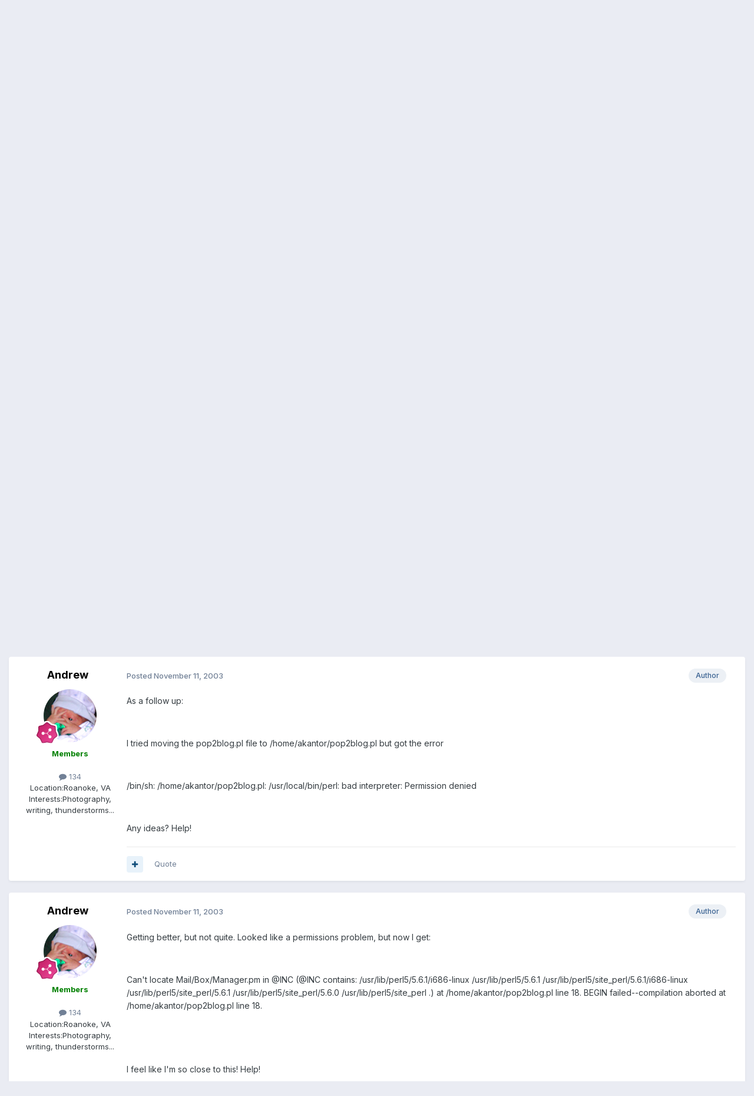

--- FILE ---
content_type: text/html; charset=utf-8
request_url: https://www.google.com/recaptcha/api2/anchor?ar=1&k=6LdUpkspAAAAADsn-14X8RNquYHKMT5kdPFkfte6&co=aHR0cHM6Ly9mb3J1bXMudG90YWxjaG9pY2Vob3N0aW5nLmNvbTo0NDM.&hl=en&v=PoyoqOPhxBO7pBk68S4YbpHZ&size=invisible&anchor-ms=20000&execute-ms=30000&cb=qv3e855l3393
body_size: 49436
content:
<!DOCTYPE HTML><html dir="ltr" lang="en"><head><meta http-equiv="Content-Type" content="text/html; charset=UTF-8">
<meta http-equiv="X-UA-Compatible" content="IE=edge">
<title>reCAPTCHA</title>
<style type="text/css">
/* cyrillic-ext */
@font-face {
  font-family: 'Roboto';
  font-style: normal;
  font-weight: 400;
  font-stretch: 100%;
  src: url(//fonts.gstatic.com/s/roboto/v48/KFO7CnqEu92Fr1ME7kSn66aGLdTylUAMa3GUBHMdazTgWw.woff2) format('woff2');
  unicode-range: U+0460-052F, U+1C80-1C8A, U+20B4, U+2DE0-2DFF, U+A640-A69F, U+FE2E-FE2F;
}
/* cyrillic */
@font-face {
  font-family: 'Roboto';
  font-style: normal;
  font-weight: 400;
  font-stretch: 100%;
  src: url(//fonts.gstatic.com/s/roboto/v48/KFO7CnqEu92Fr1ME7kSn66aGLdTylUAMa3iUBHMdazTgWw.woff2) format('woff2');
  unicode-range: U+0301, U+0400-045F, U+0490-0491, U+04B0-04B1, U+2116;
}
/* greek-ext */
@font-face {
  font-family: 'Roboto';
  font-style: normal;
  font-weight: 400;
  font-stretch: 100%;
  src: url(//fonts.gstatic.com/s/roboto/v48/KFO7CnqEu92Fr1ME7kSn66aGLdTylUAMa3CUBHMdazTgWw.woff2) format('woff2');
  unicode-range: U+1F00-1FFF;
}
/* greek */
@font-face {
  font-family: 'Roboto';
  font-style: normal;
  font-weight: 400;
  font-stretch: 100%;
  src: url(//fonts.gstatic.com/s/roboto/v48/KFO7CnqEu92Fr1ME7kSn66aGLdTylUAMa3-UBHMdazTgWw.woff2) format('woff2');
  unicode-range: U+0370-0377, U+037A-037F, U+0384-038A, U+038C, U+038E-03A1, U+03A3-03FF;
}
/* math */
@font-face {
  font-family: 'Roboto';
  font-style: normal;
  font-weight: 400;
  font-stretch: 100%;
  src: url(//fonts.gstatic.com/s/roboto/v48/KFO7CnqEu92Fr1ME7kSn66aGLdTylUAMawCUBHMdazTgWw.woff2) format('woff2');
  unicode-range: U+0302-0303, U+0305, U+0307-0308, U+0310, U+0312, U+0315, U+031A, U+0326-0327, U+032C, U+032F-0330, U+0332-0333, U+0338, U+033A, U+0346, U+034D, U+0391-03A1, U+03A3-03A9, U+03B1-03C9, U+03D1, U+03D5-03D6, U+03F0-03F1, U+03F4-03F5, U+2016-2017, U+2034-2038, U+203C, U+2040, U+2043, U+2047, U+2050, U+2057, U+205F, U+2070-2071, U+2074-208E, U+2090-209C, U+20D0-20DC, U+20E1, U+20E5-20EF, U+2100-2112, U+2114-2115, U+2117-2121, U+2123-214F, U+2190, U+2192, U+2194-21AE, U+21B0-21E5, U+21F1-21F2, U+21F4-2211, U+2213-2214, U+2216-22FF, U+2308-230B, U+2310, U+2319, U+231C-2321, U+2336-237A, U+237C, U+2395, U+239B-23B7, U+23D0, U+23DC-23E1, U+2474-2475, U+25AF, U+25B3, U+25B7, U+25BD, U+25C1, U+25CA, U+25CC, U+25FB, U+266D-266F, U+27C0-27FF, U+2900-2AFF, U+2B0E-2B11, U+2B30-2B4C, U+2BFE, U+3030, U+FF5B, U+FF5D, U+1D400-1D7FF, U+1EE00-1EEFF;
}
/* symbols */
@font-face {
  font-family: 'Roboto';
  font-style: normal;
  font-weight: 400;
  font-stretch: 100%;
  src: url(//fonts.gstatic.com/s/roboto/v48/KFO7CnqEu92Fr1ME7kSn66aGLdTylUAMaxKUBHMdazTgWw.woff2) format('woff2');
  unicode-range: U+0001-000C, U+000E-001F, U+007F-009F, U+20DD-20E0, U+20E2-20E4, U+2150-218F, U+2190, U+2192, U+2194-2199, U+21AF, U+21E6-21F0, U+21F3, U+2218-2219, U+2299, U+22C4-22C6, U+2300-243F, U+2440-244A, U+2460-24FF, U+25A0-27BF, U+2800-28FF, U+2921-2922, U+2981, U+29BF, U+29EB, U+2B00-2BFF, U+4DC0-4DFF, U+FFF9-FFFB, U+10140-1018E, U+10190-1019C, U+101A0, U+101D0-101FD, U+102E0-102FB, U+10E60-10E7E, U+1D2C0-1D2D3, U+1D2E0-1D37F, U+1F000-1F0FF, U+1F100-1F1AD, U+1F1E6-1F1FF, U+1F30D-1F30F, U+1F315, U+1F31C, U+1F31E, U+1F320-1F32C, U+1F336, U+1F378, U+1F37D, U+1F382, U+1F393-1F39F, U+1F3A7-1F3A8, U+1F3AC-1F3AF, U+1F3C2, U+1F3C4-1F3C6, U+1F3CA-1F3CE, U+1F3D4-1F3E0, U+1F3ED, U+1F3F1-1F3F3, U+1F3F5-1F3F7, U+1F408, U+1F415, U+1F41F, U+1F426, U+1F43F, U+1F441-1F442, U+1F444, U+1F446-1F449, U+1F44C-1F44E, U+1F453, U+1F46A, U+1F47D, U+1F4A3, U+1F4B0, U+1F4B3, U+1F4B9, U+1F4BB, U+1F4BF, U+1F4C8-1F4CB, U+1F4D6, U+1F4DA, U+1F4DF, U+1F4E3-1F4E6, U+1F4EA-1F4ED, U+1F4F7, U+1F4F9-1F4FB, U+1F4FD-1F4FE, U+1F503, U+1F507-1F50B, U+1F50D, U+1F512-1F513, U+1F53E-1F54A, U+1F54F-1F5FA, U+1F610, U+1F650-1F67F, U+1F687, U+1F68D, U+1F691, U+1F694, U+1F698, U+1F6AD, U+1F6B2, U+1F6B9-1F6BA, U+1F6BC, U+1F6C6-1F6CF, U+1F6D3-1F6D7, U+1F6E0-1F6EA, U+1F6F0-1F6F3, U+1F6F7-1F6FC, U+1F700-1F7FF, U+1F800-1F80B, U+1F810-1F847, U+1F850-1F859, U+1F860-1F887, U+1F890-1F8AD, U+1F8B0-1F8BB, U+1F8C0-1F8C1, U+1F900-1F90B, U+1F93B, U+1F946, U+1F984, U+1F996, U+1F9E9, U+1FA00-1FA6F, U+1FA70-1FA7C, U+1FA80-1FA89, U+1FA8F-1FAC6, U+1FACE-1FADC, U+1FADF-1FAE9, U+1FAF0-1FAF8, U+1FB00-1FBFF;
}
/* vietnamese */
@font-face {
  font-family: 'Roboto';
  font-style: normal;
  font-weight: 400;
  font-stretch: 100%;
  src: url(//fonts.gstatic.com/s/roboto/v48/KFO7CnqEu92Fr1ME7kSn66aGLdTylUAMa3OUBHMdazTgWw.woff2) format('woff2');
  unicode-range: U+0102-0103, U+0110-0111, U+0128-0129, U+0168-0169, U+01A0-01A1, U+01AF-01B0, U+0300-0301, U+0303-0304, U+0308-0309, U+0323, U+0329, U+1EA0-1EF9, U+20AB;
}
/* latin-ext */
@font-face {
  font-family: 'Roboto';
  font-style: normal;
  font-weight: 400;
  font-stretch: 100%;
  src: url(//fonts.gstatic.com/s/roboto/v48/KFO7CnqEu92Fr1ME7kSn66aGLdTylUAMa3KUBHMdazTgWw.woff2) format('woff2');
  unicode-range: U+0100-02BA, U+02BD-02C5, U+02C7-02CC, U+02CE-02D7, U+02DD-02FF, U+0304, U+0308, U+0329, U+1D00-1DBF, U+1E00-1E9F, U+1EF2-1EFF, U+2020, U+20A0-20AB, U+20AD-20C0, U+2113, U+2C60-2C7F, U+A720-A7FF;
}
/* latin */
@font-face {
  font-family: 'Roboto';
  font-style: normal;
  font-weight: 400;
  font-stretch: 100%;
  src: url(//fonts.gstatic.com/s/roboto/v48/KFO7CnqEu92Fr1ME7kSn66aGLdTylUAMa3yUBHMdazQ.woff2) format('woff2');
  unicode-range: U+0000-00FF, U+0131, U+0152-0153, U+02BB-02BC, U+02C6, U+02DA, U+02DC, U+0304, U+0308, U+0329, U+2000-206F, U+20AC, U+2122, U+2191, U+2193, U+2212, U+2215, U+FEFF, U+FFFD;
}
/* cyrillic-ext */
@font-face {
  font-family: 'Roboto';
  font-style: normal;
  font-weight: 500;
  font-stretch: 100%;
  src: url(//fonts.gstatic.com/s/roboto/v48/KFO7CnqEu92Fr1ME7kSn66aGLdTylUAMa3GUBHMdazTgWw.woff2) format('woff2');
  unicode-range: U+0460-052F, U+1C80-1C8A, U+20B4, U+2DE0-2DFF, U+A640-A69F, U+FE2E-FE2F;
}
/* cyrillic */
@font-face {
  font-family: 'Roboto';
  font-style: normal;
  font-weight: 500;
  font-stretch: 100%;
  src: url(//fonts.gstatic.com/s/roboto/v48/KFO7CnqEu92Fr1ME7kSn66aGLdTylUAMa3iUBHMdazTgWw.woff2) format('woff2');
  unicode-range: U+0301, U+0400-045F, U+0490-0491, U+04B0-04B1, U+2116;
}
/* greek-ext */
@font-face {
  font-family: 'Roboto';
  font-style: normal;
  font-weight: 500;
  font-stretch: 100%;
  src: url(//fonts.gstatic.com/s/roboto/v48/KFO7CnqEu92Fr1ME7kSn66aGLdTylUAMa3CUBHMdazTgWw.woff2) format('woff2');
  unicode-range: U+1F00-1FFF;
}
/* greek */
@font-face {
  font-family: 'Roboto';
  font-style: normal;
  font-weight: 500;
  font-stretch: 100%;
  src: url(//fonts.gstatic.com/s/roboto/v48/KFO7CnqEu92Fr1ME7kSn66aGLdTylUAMa3-UBHMdazTgWw.woff2) format('woff2');
  unicode-range: U+0370-0377, U+037A-037F, U+0384-038A, U+038C, U+038E-03A1, U+03A3-03FF;
}
/* math */
@font-face {
  font-family: 'Roboto';
  font-style: normal;
  font-weight: 500;
  font-stretch: 100%;
  src: url(//fonts.gstatic.com/s/roboto/v48/KFO7CnqEu92Fr1ME7kSn66aGLdTylUAMawCUBHMdazTgWw.woff2) format('woff2');
  unicode-range: U+0302-0303, U+0305, U+0307-0308, U+0310, U+0312, U+0315, U+031A, U+0326-0327, U+032C, U+032F-0330, U+0332-0333, U+0338, U+033A, U+0346, U+034D, U+0391-03A1, U+03A3-03A9, U+03B1-03C9, U+03D1, U+03D5-03D6, U+03F0-03F1, U+03F4-03F5, U+2016-2017, U+2034-2038, U+203C, U+2040, U+2043, U+2047, U+2050, U+2057, U+205F, U+2070-2071, U+2074-208E, U+2090-209C, U+20D0-20DC, U+20E1, U+20E5-20EF, U+2100-2112, U+2114-2115, U+2117-2121, U+2123-214F, U+2190, U+2192, U+2194-21AE, U+21B0-21E5, U+21F1-21F2, U+21F4-2211, U+2213-2214, U+2216-22FF, U+2308-230B, U+2310, U+2319, U+231C-2321, U+2336-237A, U+237C, U+2395, U+239B-23B7, U+23D0, U+23DC-23E1, U+2474-2475, U+25AF, U+25B3, U+25B7, U+25BD, U+25C1, U+25CA, U+25CC, U+25FB, U+266D-266F, U+27C0-27FF, U+2900-2AFF, U+2B0E-2B11, U+2B30-2B4C, U+2BFE, U+3030, U+FF5B, U+FF5D, U+1D400-1D7FF, U+1EE00-1EEFF;
}
/* symbols */
@font-face {
  font-family: 'Roboto';
  font-style: normal;
  font-weight: 500;
  font-stretch: 100%;
  src: url(//fonts.gstatic.com/s/roboto/v48/KFO7CnqEu92Fr1ME7kSn66aGLdTylUAMaxKUBHMdazTgWw.woff2) format('woff2');
  unicode-range: U+0001-000C, U+000E-001F, U+007F-009F, U+20DD-20E0, U+20E2-20E4, U+2150-218F, U+2190, U+2192, U+2194-2199, U+21AF, U+21E6-21F0, U+21F3, U+2218-2219, U+2299, U+22C4-22C6, U+2300-243F, U+2440-244A, U+2460-24FF, U+25A0-27BF, U+2800-28FF, U+2921-2922, U+2981, U+29BF, U+29EB, U+2B00-2BFF, U+4DC0-4DFF, U+FFF9-FFFB, U+10140-1018E, U+10190-1019C, U+101A0, U+101D0-101FD, U+102E0-102FB, U+10E60-10E7E, U+1D2C0-1D2D3, U+1D2E0-1D37F, U+1F000-1F0FF, U+1F100-1F1AD, U+1F1E6-1F1FF, U+1F30D-1F30F, U+1F315, U+1F31C, U+1F31E, U+1F320-1F32C, U+1F336, U+1F378, U+1F37D, U+1F382, U+1F393-1F39F, U+1F3A7-1F3A8, U+1F3AC-1F3AF, U+1F3C2, U+1F3C4-1F3C6, U+1F3CA-1F3CE, U+1F3D4-1F3E0, U+1F3ED, U+1F3F1-1F3F3, U+1F3F5-1F3F7, U+1F408, U+1F415, U+1F41F, U+1F426, U+1F43F, U+1F441-1F442, U+1F444, U+1F446-1F449, U+1F44C-1F44E, U+1F453, U+1F46A, U+1F47D, U+1F4A3, U+1F4B0, U+1F4B3, U+1F4B9, U+1F4BB, U+1F4BF, U+1F4C8-1F4CB, U+1F4D6, U+1F4DA, U+1F4DF, U+1F4E3-1F4E6, U+1F4EA-1F4ED, U+1F4F7, U+1F4F9-1F4FB, U+1F4FD-1F4FE, U+1F503, U+1F507-1F50B, U+1F50D, U+1F512-1F513, U+1F53E-1F54A, U+1F54F-1F5FA, U+1F610, U+1F650-1F67F, U+1F687, U+1F68D, U+1F691, U+1F694, U+1F698, U+1F6AD, U+1F6B2, U+1F6B9-1F6BA, U+1F6BC, U+1F6C6-1F6CF, U+1F6D3-1F6D7, U+1F6E0-1F6EA, U+1F6F0-1F6F3, U+1F6F7-1F6FC, U+1F700-1F7FF, U+1F800-1F80B, U+1F810-1F847, U+1F850-1F859, U+1F860-1F887, U+1F890-1F8AD, U+1F8B0-1F8BB, U+1F8C0-1F8C1, U+1F900-1F90B, U+1F93B, U+1F946, U+1F984, U+1F996, U+1F9E9, U+1FA00-1FA6F, U+1FA70-1FA7C, U+1FA80-1FA89, U+1FA8F-1FAC6, U+1FACE-1FADC, U+1FADF-1FAE9, U+1FAF0-1FAF8, U+1FB00-1FBFF;
}
/* vietnamese */
@font-face {
  font-family: 'Roboto';
  font-style: normal;
  font-weight: 500;
  font-stretch: 100%;
  src: url(//fonts.gstatic.com/s/roboto/v48/KFO7CnqEu92Fr1ME7kSn66aGLdTylUAMa3OUBHMdazTgWw.woff2) format('woff2');
  unicode-range: U+0102-0103, U+0110-0111, U+0128-0129, U+0168-0169, U+01A0-01A1, U+01AF-01B0, U+0300-0301, U+0303-0304, U+0308-0309, U+0323, U+0329, U+1EA0-1EF9, U+20AB;
}
/* latin-ext */
@font-face {
  font-family: 'Roboto';
  font-style: normal;
  font-weight: 500;
  font-stretch: 100%;
  src: url(//fonts.gstatic.com/s/roboto/v48/KFO7CnqEu92Fr1ME7kSn66aGLdTylUAMa3KUBHMdazTgWw.woff2) format('woff2');
  unicode-range: U+0100-02BA, U+02BD-02C5, U+02C7-02CC, U+02CE-02D7, U+02DD-02FF, U+0304, U+0308, U+0329, U+1D00-1DBF, U+1E00-1E9F, U+1EF2-1EFF, U+2020, U+20A0-20AB, U+20AD-20C0, U+2113, U+2C60-2C7F, U+A720-A7FF;
}
/* latin */
@font-face {
  font-family: 'Roboto';
  font-style: normal;
  font-weight: 500;
  font-stretch: 100%;
  src: url(//fonts.gstatic.com/s/roboto/v48/KFO7CnqEu92Fr1ME7kSn66aGLdTylUAMa3yUBHMdazQ.woff2) format('woff2');
  unicode-range: U+0000-00FF, U+0131, U+0152-0153, U+02BB-02BC, U+02C6, U+02DA, U+02DC, U+0304, U+0308, U+0329, U+2000-206F, U+20AC, U+2122, U+2191, U+2193, U+2212, U+2215, U+FEFF, U+FFFD;
}
/* cyrillic-ext */
@font-face {
  font-family: 'Roboto';
  font-style: normal;
  font-weight: 900;
  font-stretch: 100%;
  src: url(//fonts.gstatic.com/s/roboto/v48/KFO7CnqEu92Fr1ME7kSn66aGLdTylUAMa3GUBHMdazTgWw.woff2) format('woff2');
  unicode-range: U+0460-052F, U+1C80-1C8A, U+20B4, U+2DE0-2DFF, U+A640-A69F, U+FE2E-FE2F;
}
/* cyrillic */
@font-face {
  font-family: 'Roboto';
  font-style: normal;
  font-weight: 900;
  font-stretch: 100%;
  src: url(//fonts.gstatic.com/s/roboto/v48/KFO7CnqEu92Fr1ME7kSn66aGLdTylUAMa3iUBHMdazTgWw.woff2) format('woff2');
  unicode-range: U+0301, U+0400-045F, U+0490-0491, U+04B0-04B1, U+2116;
}
/* greek-ext */
@font-face {
  font-family: 'Roboto';
  font-style: normal;
  font-weight: 900;
  font-stretch: 100%;
  src: url(//fonts.gstatic.com/s/roboto/v48/KFO7CnqEu92Fr1ME7kSn66aGLdTylUAMa3CUBHMdazTgWw.woff2) format('woff2');
  unicode-range: U+1F00-1FFF;
}
/* greek */
@font-face {
  font-family: 'Roboto';
  font-style: normal;
  font-weight: 900;
  font-stretch: 100%;
  src: url(//fonts.gstatic.com/s/roboto/v48/KFO7CnqEu92Fr1ME7kSn66aGLdTylUAMa3-UBHMdazTgWw.woff2) format('woff2');
  unicode-range: U+0370-0377, U+037A-037F, U+0384-038A, U+038C, U+038E-03A1, U+03A3-03FF;
}
/* math */
@font-face {
  font-family: 'Roboto';
  font-style: normal;
  font-weight: 900;
  font-stretch: 100%;
  src: url(//fonts.gstatic.com/s/roboto/v48/KFO7CnqEu92Fr1ME7kSn66aGLdTylUAMawCUBHMdazTgWw.woff2) format('woff2');
  unicode-range: U+0302-0303, U+0305, U+0307-0308, U+0310, U+0312, U+0315, U+031A, U+0326-0327, U+032C, U+032F-0330, U+0332-0333, U+0338, U+033A, U+0346, U+034D, U+0391-03A1, U+03A3-03A9, U+03B1-03C9, U+03D1, U+03D5-03D6, U+03F0-03F1, U+03F4-03F5, U+2016-2017, U+2034-2038, U+203C, U+2040, U+2043, U+2047, U+2050, U+2057, U+205F, U+2070-2071, U+2074-208E, U+2090-209C, U+20D0-20DC, U+20E1, U+20E5-20EF, U+2100-2112, U+2114-2115, U+2117-2121, U+2123-214F, U+2190, U+2192, U+2194-21AE, U+21B0-21E5, U+21F1-21F2, U+21F4-2211, U+2213-2214, U+2216-22FF, U+2308-230B, U+2310, U+2319, U+231C-2321, U+2336-237A, U+237C, U+2395, U+239B-23B7, U+23D0, U+23DC-23E1, U+2474-2475, U+25AF, U+25B3, U+25B7, U+25BD, U+25C1, U+25CA, U+25CC, U+25FB, U+266D-266F, U+27C0-27FF, U+2900-2AFF, U+2B0E-2B11, U+2B30-2B4C, U+2BFE, U+3030, U+FF5B, U+FF5D, U+1D400-1D7FF, U+1EE00-1EEFF;
}
/* symbols */
@font-face {
  font-family: 'Roboto';
  font-style: normal;
  font-weight: 900;
  font-stretch: 100%;
  src: url(//fonts.gstatic.com/s/roboto/v48/KFO7CnqEu92Fr1ME7kSn66aGLdTylUAMaxKUBHMdazTgWw.woff2) format('woff2');
  unicode-range: U+0001-000C, U+000E-001F, U+007F-009F, U+20DD-20E0, U+20E2-20E4, U+2150-218F, U+2190, U+2192, U+2194-2199, U+21AF, U+21E6-21F0, U+21F3, U+2218-2219, U+2299, U+22C4-22C6, U+2300-243F, U+2440-244A, U+2460-24FF, U+25A0-27BF, U+2800-28FF, U+2921-2922, U+2981, U+29BF, U+29EB, U+2B00-2BFF, U+4DC0-4DFF, U+FFF9-FFFB, U+10140-1018E, U+10190-1019C, U+101A0, U+101D0-101FD, U+102E0-102FB, U+10E60-10E7E, U+1D2C0-1D2D3, U+1D2E0-1D37F, U+1F000-1F0FF, U+1F100-1F1AD, U+1F1E6-1F1FF, U+1F30D-1F30F, U+1F315, U+1F31C, U+1F31E, U+1F320-1F32C, U+1F336, U+1F378, U+1F37D, U+1F382, U+1F393-1F39F, U+1F3A7-1F3A8, U+1F3AC-1F3AF, U+1F3C2, U+1F3C4-1F3C6, U+1F3CA-1F3CE, U+1F3D4-1F3E0, U+1F3ED, U+1F3F1-1F3F3, U+1F3F5-1F3F7, U+1F408, U+1F415, U+1F41F, U+1F426, U+1F43F, U+1F441-1F442, U+1F444, U+1F446-1F449, U+1F44C-1F44E, U+1F453, U+1F46A, U+1F47D, U+1F4A3, U+1F4B0, U+1F4B3, U+1F4B9, U+1F4BB, U+1F4BF, U+1F4C8-1F4CB, U+1F4D6, U+1F4DA, U+1F4DF, U+1F4E3-1F4E6, U+1F4EA-1F4ED, U+1F4F7, U+1F4F9-1F4FB, U+1F4FD-1F4FE, U+1F503, U+1F507-1F50B, U+1F50D, U+1F512-1F513, U+1F53E-1F54A, U+1F54F-1F5FA, U+1F610, U+1F650-1F67F, U+1F687, U+1F68D, U+1F691, U+1F694, U+1F698, U+1F6AD, U+1F6B2, U+1F6B9-1F6BA, U+1F6BC, U+1F6C6-1F6CF, U+1F6D3-1F6D7, U+1F6E0-1F6EA, U+1F6F0-1F6F3, U+1F6F7-1F6FC, U+1F700-1F7FF, U+1F800-1F80B, U+1F810-1F847, U+1F850-1F859, U+1F860-1F887, U+1F890-1F8AD, U+1F8B0-1F8BB, U+1F8C0-1F8C1, U+1F900-1F90B, U+1F93B, U+1F946, U+1F984, U+1F996, U+1F9E9, U+1FA00-1FA6F, U+1FA70-1FA7C, U+1FA80-1FA89, U+1FA8F-1FAC6, U+1FACE-1FADC, U+1FADF-1FAE9, U+1FAF0-1FAF8, U+1FB00-1FBFF;
}
/* vietnamese */
@font-face {
  font-family: 'Roboto';
  font-style: normal;
  font-weight: 900;
  font-stretch: 100%;
  src: url(//fonts.gstatic.com/s/roboto/v48/KFO7CnqEu92Fr1ME7kSn66aGLdTylUAMa3OUBHMdazTgWw.woff2) format('woff2');
  unicode-range: U+0102-0103, U+0110-0111, U+0128-0129, U+0168-0169, U+01A0-01A1, U+01AF-01B0, U+0300-0301, U+0303-0304, U+0308-0309, U+0323, U+0329, U+1EA0-1EF9, U+20AB;
}
/* latin-ext */
@font-face {
  font-family: 'Roboto';
  font-style: normal;
  font-weight: 900;
  font-stretch: 100%;
  src: url(//fonts.gstatic.com/s/roboto/v48/KFO7CnqEu92Fr1ME7kSn66aGLdTylUAMa3KUBHMdazTgWw.woff2) format('woff2');
  unicode-range: U+0100-02BA, U+02BD-02C5, U+02C7-02CC, U+02CE-02D7, U+02DD-02FF, U+0304, U+0308, U+0329, U+1D00-1DBF, U+1E00-1E9F, U+1EF2-1EFF, U+2020, U+20A0-20AB, U+20AD-20C0, U+2113, U+2C60-2C7F, U+A720-A7FF;
}
/* latin */
@font-face {
  font-family: 'Roboto';
  font-style: normal;
  font-weight: 900;
  font-stretch: 100%;
  src: url(//fonts.gstatic.com/s/roboto/v48/KFO7CnqEu92Fr1ME7kSn66aGLdTylUAMa3yUBHMdazQ.woff2) format('woff2');
  unicode-range: U+0000-00FF, U+0131, U+0152-0153, U+02BB-02BC, U+02C6, U+02DA, U+02DC, U+0304, U+0308, U+0329, U+2000-206F, U+20AC, U+2122, U+2191, U+2193, U+2212, U+2215, U+FEFF, U+FFFD;
}

</style>
<link rel="stylesheet" type="text/css" href="https://www.gstatic.com/recaptcha/releases/PoyoqOPhxBO7pBk68S4YbpHZ/styles__ltr.css">
<script nonce="xWYzS8HjQAvxS6Rdf9TtuQ" type="text/javascript">window['__recaptcha_api'] = 'https://www.google.com/recaptcha/api2/';</script>
<script type="text/javascript" src="https://www.gstatic.com/recaptcha/releases/PoyoqOPhxBO7pBk68S4YbpHZ/recaptcha__en.js" nonce="xWYzS8HjQAvxS6Rdf9TtuQ">
      
    </script></head>
<body><div id="rc-anchor-alert" class="rc-anchor-alert"></div>
<input type="hidden" id="recaptcha-token" value="[base64]">
<script type="text/javascript" nonce="xWYzS8HjQAvxS6Rdf9TtuQ">
      recaptcha.anchor.Main.init("[\x22ainput\x22,[\x22bgdata\x22,\x22\x22,\[base64]/[base64]/MjU1Ong/[base64]/[base64]/[base64]/[base64]/[base64]/[base64]/[base64]/[base64]/[base64]/[base64]/[base64]/[base64]/[base64]/[base64]/[base64]\\u003d\x22,\[base64]\x22,\x22w7svw4BVDcOuGirDoEHDhMOmw6UTw50Vw4YCw4ofTCxFA8KGGMKbwpU+IF7DpyTDo8OVQ0cfEsK+FHZmw4sLw6vDicOqw7PCg8K0BMK0dMOKX0nDrcK2J8Kew4jCncOSIMOfwqXCl2vDg2/DrQvDgCo5KsKIB8O1Wz3DgcKLGHYbw4zCmD7CjmkFwr/[base64]/XQUGUcKUPnzDncO3IMKswrXDjcKsX3U+RRrCtMOYdcKAw4/Dtk3Ds2nDpcOfwoXCnT9YCMKZwqfCgijCoHfCqsKIwqLDmsOKS2NrMHzDiEUbSAVEI8OHworCq3h4eVZzdxvCvcKcbMO5fMOWDsKmP8Ojwoh6KgXDq8OOHVTDm8Kvw5gCBMOVw5d4wozCpndKwo/DulU4I8OUbsOdccOKWlfClm/Dpytvwr/DuR/CmnUyFWPDu8K2OcO7Wy/DrFZQKcKVwqB8MgnCiyxLw5prw5rCncO5wq1TXWzCkSXCvSgEw4fDkj0EwpXDm19Mwo/[base64]/DkcKYwphqwpo5wrjCoh7CgcORVsKRwoNoewUWFsO8wp0Jw5jCpMOEwox0AsKMIcOhSk7DrMKWw7zDoyPCo8KddcOfYsOQB21XdCYnwo5ew7pIw7fDtSDChRkmKMOYdzjDnksXVcODw5nChEhnwoPClxdrRVbCkl/DoipBw5JjCMOISjJsw4c+Dglkwp/[base64]/Dn8K5w5cdHFTDm8Olwp7CnMOHJsOMZMOES8Khw4PDs0rDvDTDpcOFCMKOOlvDqAJAFcO7wooVH8O4woEcPMKrw6F4wqV9ScOYwr/DucKueR0Fw5bDoMKbDw/DiVXCnsOGJSrDhAMQFW1FwqPCjGvDqAzDgWQmcWnDjQjCgUxQbhkWw6nCrsOJeGjDmmhvOipxe8K/wqXDhm9lw6A3w641w7ENwoTCg8KxKxXDlcKXwr0lwp7Dsn4yw5F6NnE2ambCqnDCjF0Zw5gZCMO6XD0cw5PCh8OhwqXDmg0qKMO8w5lsYkMzwpbCtMK4wojDpsOdw4nCkMOJw6nDjcKtZkVXwpvCvBldBi/[base64]/ClXJLNsKtcMKIwoF/w5x2woVdCBHCr8K+WyLDq8KRWcKTw6lkw6BMKcKsw5jCmMOUwonDsCTDp8K3w6HCocKdc3nDrV4NVsOewr/DhsKfwrtwLyQTOADClRtiwpfCkUd8w7bCsMOiwqHCp8OGwqnChk/DlsO9wqPDr3PCjwPClcKzE1FOwp9PFTfCkMOjw4vClWTDiFrDnMOJZQtewr8nwoEWUnlQVHw0LmJ7McOyAsOfKcO8wozCuRPDgsOOw51OMRZ/NQDCnCwywr7CnsO6w6fCqFR6woTDrCVOw4rCm1wuw7MhccKhwqpxYMKRw78zTQodw57Dtkx1Ai0JQcKKw6ZiaRMwEsK7VirDv8KbD1nCg8KvBsOdCH/DnsKQw5lEGcKFw4h0wp3Dolxgw7vCtV7Ds0TCgcKow6HCjhVDCcOSw4hQdhjCucKrCGQ9w7ATBMOYRDx/VcKgwoBsecOzw6vDgxXCgcKRwoA2w4V3I8OCw6w7ajcWcxobw6gDfC/DsF0Lw4zDrsKMSD00T8KzC8KOCgpJwojDtlZ3ZDpwTsKpwoHDmigGwpQkw5JFEmLDmHbCmMK9CMKMwrHDscO7wrXDtsOrODvCtMKfcBjCqMOHwpJowovDu8KWwppTbMOjwq9fwp8Swq/Dqnkfw6pgaMO/wqYgGMO5w5LChMO0w7wPwobDuMOHesKaw61rwo/CkAU4CcOew6Udw6XChVvCg0vDuh8qwplpM3jCrHzDgxYwwpfDpMO3RC9Qw5pGIG/CicOPw6/CvSfDihLDjhfCtsOSwo9Bw5oSw5XCk1rCjMKkQ8K3w7o7Z3Vjw4EbwpJBeWx5W8Kgw5Vawo/DhCEVwo/CjVjCt2rCoWF/[base64]/wrhXw6IIwoJYw4fDmFPCrm7DqFfDtMKWw4bClRN7wrFwVMKbJMKONcONwoTCv8KFdMK8w6tbGG1mDcO5NcOAw5wbwr5NV8OkwqVBWDNbwpRTU8Kkwp8cw7DDh2E4TjPDtcOTwq/ClcK4KwrCgMOAwrkewpMFwrl6F8O4SWl8KMOiN8KzQcO4chPDtEUvw4nDg3gAw49hwpgdw7jCtmA8McK9wrjDjEsmw73Co0fDl8KeF3TCncOFDEdZU1QBKsKjwpLDh1bCg8Ogw7PDll/Di8KxTAvDtVNuwp1Swq1ww53CrMOPwo1REsOWGynCs2zCvTTCq0PCmndrwpzCi8OXNXEJw6k2P8OWw5EXVcOPaV58ZsO+JcO2RsOQwrrDmkDCqVYqOcOIZUvCrMKuwrrCvDdAw69LKMOUBcOEw5fDnxZVw4/DgikFw6XCpMK2w7PDkMOiwoDCnUnDgShDw4jCnA7Cv8OTBUYbw7TDqcKULibCvMK9w5UCDVzCvV/CgMKww7HDiDcOw7DCsgTCtMKyw6M0woVEw4LDgEhdEMO6wq3DgmA4FMOaNsKCLRXDosKCDC/[base64]/Dg8Odw5onHcORwrLCvSbCmcKTdVfDpmvCn8OJQl3Ci8KIOUnCksOyw4kSMxQcwrPDgjY7TsK2CcKBwp/CmQDChsKYaMOvwpLDrhJ4ACzCqS7DjsK+wp9RwojCi8K3wrzDkBTDh8KDw4HDqi0lwr/[base64]/CjcKawpPDv1rClmzDvhfDsnwfA1QGRlzCu8K1NR8Ew4nCvsO7wr5rB8K0w7F9WHfCpBwtw7/CpsOjw4bDpFk5azDCtFNww6pROcOow4LChgXDgMKPw6daw6FPw4NPw51dwobDtMO/[base64]/[base64]/[base64]/Ky9Uw4bDuX3CisOHPwFYwq1bSQvDncOvw7/CtcKxwojDgsKDwo7DmAApwpTCu13CvMKUwok4BSnDtsOewoHCh8KuwrtjwqfDkxYkcmvDmwnChk8kYFzDsSAdwq/Cgg0GP8K+BXBpWMKPw4PDpsKew7fChmt1XMKmF8KcFcOiw7EXMcKQOMKxwonDr2TCjMKPwpFUwoHDtjlGF2vCqcOgwol8AW0Kw7JEw54EZ8K8w5zCvUQcw78YKATDicKgw7ETw6vDoMKde8KNbgRoLC1eQMO0woDDlMKXfzQ/wr0fw5rCt8Ofw4ohw6vCsgUdw5DCkRHCtU7Ds8KAwqcEwqPCvcObwrMgw6vDt8ODw6rDt8KpSsOTC1/DsRpvw5rCs8KmwqNawoTDhsOjw4AHHRvDocOvw5sswql5wpLDqA1Swro7wpHDkkhwwpZFb0TClsKVw40AGlo2woDCrcOXPVZyEsKKw5IYw5MedgxYSsOQwqcYHWBLawohwptwXMOqw6J/[base64]/CjcO7OQNaP2ZUAsKkw5cAJh/Cnzh5wpnDg2F8wpcuw57DjMObL8K9w6XDpcKxJSjDmsK6AcKuwqQ5wrHDucKNSH/DjWlBw4DDl01eUMO8VRp1w4zCiMKrwo7DisKvWlbCkDM8M8OoD8K6ScOpw619QR3DlMORw7bDj8OIwpXDkcKlwrQGNMKIw5zDhcOoViHCuMKHWcOew7M/[base64]/JC7DqsKQO8KSM0nClmXDtsKvZTZKHB7CmsK8wrstwowgEsKhe8OWwq7Dg8OoTEUWwpZKcsOVDMKkw7DCpGh3MsKxw4dmOwYbCsKCwp3ChFPDg8KVwr7DusKTwqzCq8KkD8OGdAkdJG7DtMK9wqIuM8KQwrfCqW/Cg8KZw43CnsKJwrHDk8Omw4vDtsKWwqEnwo9mw67CmsOcSXrCrsOFIDBYwo44Az1Ow4rDpwPCh2rDisO8w41sdXnCtnJNw5nCr2/DjMKvaMKaUcKoeA3CscKGUHHDplE2asK8U8O5w6Y0w6daFgF0wol5w5siUsOOP8KNwpJkNsO/w53DosKNAgdCw4pqw7bCqgNcw5fDtMKTHS3Cn8OGw4AhYsOCEsKgwqjDmMOTAMOAWCFWwowHGMODWMKSw7/[base64]/E8OSfwM4w7JpwonCgMK0w6bCnMOtCsOywoZtwpwifcKgwpTClV9uSMO+JMK1wpV4LCvDmF/DhgrDvkLDtMOmw7Jiw67CsMKhw68LTwfCuSLDlyNBw6w2SmPCrnbCvMKGw459W30Nw4jClcKDw4PCs8KcNgkIw5glwqFRHR1xZMKKeB/DtMOlw53CksKuwrLDrMOTwpPCqxXDiMKxSXfCuH8yJkEawoTDh8Oif8KfWcKtckPDiMKEwowEbMKPfEZyV8KtEcKqTxnCnGHDjsOYwqjDhMOzTsO6w5rDs8Kzw5XDikwzw6U+w7sQGHs4Zyd+wrvDkyLCkX3Cgi/[base64]/[base64]/WcK4w6DDo8O8w4oCMB/CqcOLFMOPw7nDmF/DtgxXwo80wrJDwp4fC8KBZsOnw7ZnWU/DlCrCgF7Ct8OCSxVLZRA1w73DjmlEJ8Oewq0FwqcHw4zDvUDDtcOCHMKKWsOXHMOdwoUowo0GaH0XMltYwqYYw6dBw7o4cxTDlcKDWcOcw70HwqXClMKhw63Ckm5owrnChcKxCMKWwpLDp8KTKHvCiXzDh8KgwqPDlsK8ecOJPS3CssKFwq7DkgPDn8OTBQ3DusK/[base64]/DhQt1XB42w67CrcKUSErCoMO/HR/Cl8OgflzDs1XDmUvDm13Ct8Kgwpp5w5fCpWt6NEfDrMOAOMKDwpRTaGvDlMK8GBs+wpx1K29HNlcDw5rCoMOMw5d9wprCucOQEcOLLsKLBAzDl8K5A8OpOcOvwo1nHArDtsO8GsOkf8KGwqBvbwQnwqrCr3UlJsKPwqXDrMK2w4lowq/CnyV5NT1DJ8KWCcK0w588wqdaScKrZnd3wpzCkm/DmHLCpMKhwrXChMKBwp8hw6xhFMOJw7nCl8K5e0bCtThtwrrDn0gaw5lpUsOScsKDLgsrwrNoWsOCwonCrMK9G8OkI8O0wrdtMl/CtsOAf8KeVsOxY0ZzwoUbw4cvZMKkwqPCrMK1w7l0DMOBNhYVw7ZIw43CqH3Cr8K4w5ABw6DDmcKDfMOhXsK6d1INwqxmcHTCjsOBWWhqw7bCo8KQRcOzIU7Cm3XCpA40T8KwE8ObZMOIMsO/d8OnBMKsw5bCrB3Du17DgsKKUkfCp3nCnsK0YMO4w4fDkMOEw6lAw5nCi1giNVjCj8KXw5/[base64]/CnFjDqMOUOVpEwp3DqMOFw6lkeBBCw4nDk0LDkMKbWRfCocOFw4zCvcOHwobCvsO0w68Ow7vCol7CujjCol3DtcKFEBDDgMKNVMO0UsOcOEovw77ClF7Cmi82w4bCkMOawqdQOcKAEnNqXcKowoIowojCmcOXB8KaUBRdwo/Dt3vDrHIIL33DuMOZwp59w7xMwqjCpFnCucOjfcOqwo8mHsOcA8Kqw6XDsGw/McOSTkLCrBzDqyo8fsOHw4DDiUsfXsKlwqduCMOSSRbCosKiCsKpVMO9Hw3CiMOCP8OqMEYIfkrDnMKRLcKEwrVRB3Msw60nVsK7w4PDusOzcsKpwrRFdX/DoFPDnX9IK8KCDcOVw4/DsgfDqMKWQcO8XCTCtsO/Jh4cYj/CuiPCvsO9w63DpHPDs2pZw75MexYPBHNCV8KXw7LDmA3Cp2LDh8Ouw6cuwqJHwr0OTcKJRMOEw4Z7KBESYFDDlRA1c8OUwpB/wrfCo8O6D8ONw5jCkcOlwoXDj8Kof8Ocw7dyQsO0w57CgcO2wr/CqcOUw58FIcK4XMOyw43Ds8K9w59rwrjDvsObGSR9I0Vrw7hIZUQ/w44fw48mTVvCpsKNw40xw5IbdWPClMOwbx/ChR8FwqjCpsKTcjbDuAEPwrXCpsK8w4LDicKKw4sNwplwEmEnEsOSw7DDiS/Cl1xuXBzDpcOpeMO5wrDDk8Oyw5fCpsKaw5PCnA9aw5xDAMKxesOBw5fCnkAqwqA5f8KsAsOsw6rDrMOSwq5mIsKzwqcVBsKZWBV8w4TCssOvwqHDjQg1a21kUcKOwq/Dohxmw7xBSMONwqVsYMKew7TDv31PwocHwqRcwqU8w4HCqk7Dk8KxKirDuGPDvcOMS3TCrsKaPD/Cu8Oteh8Xw5HCtHHDtMOTVsKEdx/[base64]/Du39jUsKAwpPDssOTw7hqw4cfw53CpW/DmHJRBcOCwpvCucKXIAhdTcKyw4B1wo3DukjCrcK3E0xNwophw6tMRcOdbhJJPMOXbcO6wqDCgA1Sw65Dwr/CnzkfwqA+wr7DuMKjI8OSw6jDgA8/[base64]/[base64]/DgRPCpzfCkgddw5E3wqHDmMOYwpUaCFnDt8OCwq/[base64]/BsOOwrbDmsOkPMOJJX3Dt8OKMFJFFhbDvApWw7RFwonDlsKDPcKYesOuw45mwpI/XWN4HwnCvMOPw4XDhMKbb3hZMsOpEAkmw6dOQldBKsKUW8KWIlHCswTDlHJVwrvDozbDkDzCjj19w4NTRws0N8KgasO1PRJJADQAOcOhwpzDhxbDicOIw4nCiWPCqMK3wo4pAH/[base64]/Dk8K5d3nCmWtmOT7CtsOoecKXw6jDrsKawo9PIFfDnMOqw4XCi8KAfcK0M3jCtHdXw498w5zClcK3wq/[base64]/IkjDqHMcwrxhKMO8w5jCgcK0OmFzwr9dNT3CgDPDm8Obw5YWwoxcw5vDunzCrcOIwpfDj8OlfBcjw7PCqmLClcK1WSfDocO/YcKtw57Dm2fCmcOxKcKsMCXDqylGwoPDssKndcO+wpzDr8O5w7XDvT4Lw6DCrWJIwqN/w7RTwprCkMKoNELCtAt/awEhXhV3acOlwoMnJcO8w5RhwrTCocOFAsKJwpBSM3ofw4AaZh9nw4lrLsOLAARuwqDDksK2wrMPV8OoRsOVw6rDmsOcwox/wqrDkMKVAMK8wpbDpFnCmgwxXsOBCTfCllfCsh0LbnPCksKRwo4Lw6J8U8O8ZT7CnsKpw6/[base64]/O8OEOsO4wq7DuV7DkMKuV0HCkMOhRwnDrMOYVBwYwrZjwp0LwrbCkV/Dt8OZw50UVcOTU8O5asKTBsORX8OGIsKdA8Kywqcwwpw/w548wp9HRMK3cUbCvMK+bSs0aR4vDsOjPsKpOcKNwq9NETfDoS/CslXCgsK/w7lqckvCr8Ktw6bDocO5wpnCrMKOw7IkUcOAJgggwr/[base64]/DjyQywqsRwrzDtg7CilnDtHTCkC7Ck8OAw7/DsMOTZUAaw6x6w7rCnlfCtsKMw6PDiRtbfn3DssOVG1EfX8OfOSo6w5/Do2bCusKvL1jDv8OPEMORw6nCtMOvw7/DncKkwpDChUpdwoYmIcK1w5UcwrdjwrLCpwbDlcO+fgvCgMO0WCHDrMOxdVpeAMOFSsKqwq/Ck8Oqw7fChmUSNmPDrMKjwqdGwrnDs2zCgsKdwr3DlMOIwrQXw5jDosKlRyTDpAFdAznDvyxBw5x+OEnDuwzCrcKqODjDusKbwqooLjpfOMOVKcOJw5jDl8KLw7HCjnoeDG7CtsOwOcKrw5VEeVrCvMKcwrnDnyksHjTDhsOYHMKlwrHCkWtmwoRMwpzCkMO+bsOuw6/CpUPCixVZw7TDmjxJworCisKLwrrDlMKHcsObwoHCn3rChmLCukI+w6jDq3LCucK0HWMDRsOdw4XDmSFlHh7Dg8OCHcKbwq/ChyHDvcOrLsOdAGZ7bsOYSsKgfSkzWcOrD8KVwoHCqsKpwqfDmldhw4pYw4HDjMO/AMK/f8KFNcOuB8O/[base64]/Co0zCtsKlwpjDpsO3LhPCj1bCgi1fEW3ChQLDhwHCiMOCShnDgcKCwrnDoFhfwpZZw5bChE/[base64]/Dt8KEFi7DpBd1wprCpMKew6kGw7cZYMKTQyRwGkZyO8KbNsKiwp9DWjfCl8OVI3HCksKrwqrDlcK6w78sTsKiJsOPLsO0SmQKw5gnPgfCosKOw6RRw4ZfRShNwq/[base64]/fyjDjHPCkMK/bsO+w5zCoQnCvgI0GsOSB8KdwoXDtRLDscK1wqTCqsKtwqsQPhXCuMOeMEJ5cMOlw7dIw6E7wq7CuF1Bwro/wpjCvgQqY0kfD3jCvcOce8KnXCUOw5lGMMOIwq4CdsK0wqQZw4rDkmUsEMKHCFRJOMOOQHDChWzCv8OGcEjDqDslwr12dDYFw5XClFLCglJcTGtZw4LCjBAZwpghwr97wqg/EMKOw6DDoVrDj8ORw4XDjcOfw61JBsOzwrkrw5l1wp1ee8KeK8Kvw4fDhcKcwqjDtTnDusKnw5bDo8KnwrhHZ2kIwpDCsEHDjsOFUkJ8bcOJTFRSw4bDtcKrw4PCiREHwq5jw4wzwrrDgMKvW1cvwofClsO5ScO7wpRzEC/Co8KyOSwawrFnTsKrwpjDijvCkXjCnMOHBUvDi8Oxw7TDisOZa2LDjMOJw5wHVXTCu8KjwohywqnCiwdfRiTDlyTCksKIKBzClsOZHRt4YcKodsKFeMOZwq07wq/CuxRGe8K7I8OqWMKeQcOmWmTCsWnCrm3DscKkPcKEIcKcwqdRSsKNKMOEwpx/[base64]/DlhDCrsO8w4PDqkPCrDTDtcK2XC59RMOVwplRwoDDoENSwo9iwrt5KMOPw6UuUwLCvsKQw6lJwp8KecOvFMKxw41hwrsSw5dyw5rClUzDlcOpU2zDmDZOwr7DusOrw7F6JnjDisKYw4tdwox/ZhbCl3Baw4bCl24uwpIvw5rCnA3DpMOuUR0iwr9+wqVpQ8OWwokGw53DisOwUwk0UxkKYBJdFhDDiMO9H1NQw43Ds8Olw4DDosOWw7ZYwr/DnMOVw4PCg8O1MkIqw4lpIcKWw5fDmj/Ds8Ojw5o/wp44HMOjDsKgRkbDj8KqwoPDnGU7MiQRw6UYXcK2w5rChMO6Z3VTwplJZsOyRVjDr8K2wrFDPcO7WnXDjcKYBcK1Jn0gT8KuNRICRS8ywoTDt8O8DsORwox0IB/[base64]/[base64]/w4p5dAR+YMKmwpTDrMOha0jDjSssWyQtOmHCh1UJMgvDkn3Dni9TGmnCtMOawq3DlMKHw4PCi2Uzw6XCpcKHwqoJHcOxUsKJw4sfwpZXw4vDt8OowqFYHkRRa8KbSAIQw7kzwr43YwF0VxPCnF7CjsKlwp5lEh8QwqPCqsOqw5gOw5/Cg8Oewqs1Q8KMZT7DhiwvamnDoFLCpMOlwq8twqVOOQVAwrXCsgRHd1djYsOvw5rDrQ/DisOEBsO8VkVVeCPCnnzCqcKxw5vCj23DlsOtOsOwwqQjw6HCr8KLw6lGHcKkHcOMw7LDr3YzJkTCnyjDvmLDmcKXU8OZFAM5w7R2JmvCi8KPB8Kdw6cOwoIMw7Q4woHDlcKHwojDiGcKLFTDg8O1w57DlcO6wo3DkQRywrhWw5nDl1jCjcOMf8K/wobDjsKAWMKzcnk1OcOSwpLDjS7DlsOobsK3w71qwqEUwr7DmMOPw6LDo3jCn8KnP8K2wqrDncKJb8KGw603w6IYwrJJF8K1wpl5wrE7XE3CnU7DtcOyeMO/w73DlmzCkgtZc1LDh8OKw5DDpcOMw53Dg8OewqPDigHCmxp7w5ITw67Du8Osw6TDnsKQw5LDlD3DvsKddFtjb3MAw6fDujPDvcKLc8O+JsOIw5zCicOaKcKFw4PCl3TDhMOQc8OIYQ/Don1PwqR9wrUlUMOmwo7CihVhwq1zExdwwrfCvFTDucKvR8Ozw6TDuwkAcAHCnyBqb0bDqnBTw6FmT8Owwq1nQMK1wrgwwr8cNcK6B8Krw5nDnsKvwrEJLFvCl13DkUU9XVAZwp8TwobCi8K7w6cvScOBw4rDti3CiSvCjH3CrMKww4VKw5fDgsONScO6asKdwqB/w70NDDfCs8O/wrPCpcKaJVzDjMKOwozDgGs9w64dw4kCw550Dm5pw5bDi8KSUwdjw4FTRDVCF8KKacOuwowJdHTDkMO8UVLCh0xkBsO8JFHCt8OtNsKwTyVrTlPDq8K+QXxww5HCshHDisO4IhzDk8KlJVhRw6cNwrkYw7YVw71pGsOiNxzDnMKZJsOnLGtCwpfDjiPCj8O/w7NZw5EJXsOhw6xiw5BowqbCqsK3wotpFnVOwqrDhcK1bsOIdybCnWxowprCjMO3w50NV11uwoDDocKtezBkw7TDlMK5dsOew5/DvVdRekPCgcOzcMKXw47DtAPCr8O6wrLCpMOdRVJ0Y8KcwpQxwrLCmcKxwoTCrjbDlMKIwpQaXMOlwoBSNsKYwpVRD8KhBMKDw4R3aMKyPMOawoHDg3wMw41rwqsUwoUuMcO9w5JPw4Aaw6BHwr7ClsOUwqJZNWrDi8KXw50GRsKuwpoAwqo4w5bCsWfChT9uwo/DicOYw5dgw7c4MsKdRMKhw6rCuxfDnVPDn3HDjcKYRMOtL8KpPMKsCMOuw7h5w7PCn8KEw4bCosOcw5/DnsO1bg4tw6w9bsKtC3PCg8Ova3XDhj8mDcK4BcOCa8Kaw4d3w6AIw5lCw5B1B0MsWBnCkEE2wrPDpMKEfALDsyDClcOGw4JCwqjChU/CtcKGTsOEJC5UBsOxacK6ERPDnEzDk3tlTsKBw7rDiMKuwpTClw/DqsKnwo7DpUTCvFxOw7AMw6MXwqNPw4nDosK/w5PDisOKwp0kWz02d3HCssO0wog9VMKNEmIIw7Rkw7rDj8KuwqoAw78HwpXCtsKkwoHCpMKKw6l4IgrDiRXCrj9ow749w45aw5nDiBs8wpMRacKjDsKCwoDDq1cOYMKrY8OYwpR/wplww6I/wrvDvl0Bw7B3NBgYGcOyP8KBwpjDuSVNXsKENzReLDkOGiUGw4jCnMKdw49Bw7dNQhkRZ8KLwrBwwqotw5/CiQdzwqjCmTowwojCoRsTLw4wRyR1UztPwqEWWcKuYsKZCw3Cv3LCkcKMw7k3Qi/Dv09rwqzCl8K7wpbDqsKVw7fDnMO7w44tw5PCjzfCm8KPasOLwp5jw45Uw4BQBcOAfUHDoCF7w7/CrcO4Z3bCiTxEwpAhHcO3w6vDv1HCjcKnawjDjsKiXDrDosOzOi3CpQLDpGouR8Kdw7sWw5DDiwjCg8KmwqbDtsKoN8OewqlGwqDDqcKOwrp4w7bCjsKPRcOBwow+QMO+ci5hw7PChMKBwoQsDlHCuVjDrQIQZmVswp7ChMO+wq/CuMKvScKpw6jDkEIaCsKjwrpKwqjDmsKyGxHCo8Kpw6vCizIfw6LCik16wpAGesK8w74JWcKcQsK/ccOiZsOIwpzDgyfDrcOBakIoLEDDkMOKY8KfMERmcCQcwpEPwopcL8Ogw5o8dUhuPsOUHcOZw7DDoDDCoMO5w6bCrD/DlB/DnMK9OsOjwqptUsOdUcKYaUrDlcOvwp3DplBcwq7DksODcTTDpcOpwrbDhVTDhcKETzZvwpJWe8OkwosfwojDtzDDnm5CV8K8w5x8Y8Ksb07CizBJwrTCmsO8JsOQwqrCm1DDu8OMGzrCmSTDsMO6CsODXcO6w7HDnMKpO8OZwq7CicKyw7DCthjDrMOJO0xRb0/Cpk1/wrNRwrkuw6/Cm2BMDcKcYcOTK8OJwpE2b8O7wr3DosKHFQXDv8KTwrEHDcK0f1Vfwqx+A8KYajsHSHt6w6UtYxxZD8OnQcO3DcORwqXDuMORw5pJw4Q7W8OkwqloZlsHwr/DvHQEPcORcEMBwp7Dk8OVw6pbwojDncKqXsKiwrfDrRLCqcK6dsKWw53Clx7CrVTDnMOcwr8/[base64]/[base64]/Cr1PDimzCucO7wo3DtgNNw50iJSHCmG7DmMKVwp16LHIWDzXDvnTCkC3Ch8KDcsKNwpDClCwhwoXCgsKLVsKhEsO6wpMeEcO0HkcKMcOZw4B1KSNXJMO/[base64]/Dg8K+O0J9aBpXJ0DCiztsRVYqw7fCjcKHLMK2Iwgww6bDhlLDoSbCn8K+w6XCsRoFeMOKwopUTcK1TlDCn27DtMOcw7tbwrDCtW/CisKnGVUvw7LCm8OgQ8OgR8OQwpDDv2XCj0ITC1zCk8OhwpvDh8KIFynDssK6w47DtHRadDbCqcO5K8OjOk/DtsKJCsOtCQLDucKYK8OQaQHDtsO8bMO7w7Nzwq9YwrLCgcOUNcKCwos4w7RcU3XClMOyM8KIwr7DrMKFwohZwpzDksOpIHdKwrjCg8Ocw5xgw5PDv8Oww51bwonDqnLDpF8xEycDwoxFwovCqyjCigDDgXFXNUE+QMOCNcOTwpDCpz7DhAzChsOAX1ExdMKOVyQ/w4k0b2pbwqAGworCuMK4w4/DkMOzaAdKw7vCj8Opw5NHCMKaOwvCi8Ocw5YXwpAATTvCgsOzLyQFFybDqzPCuVk+w4Qjwp4FJMO+wqlSWMOBw7kuccOrw4o7A3MragdWwqPDhwcvRi3CjFRRXcKuaCBxF3hMIgpZCcOBw6DCi8K8wrRaw48MQsKoG8Opw7hvwq/DpsK5O0YTTy/Dg8Oewp9nL8OXw6jCgHJZwpnDoB/CtcO0DsKPw45MOGENdx1zwp9PQC/DgMOQFMOWRcOfTcOxwpDCmMOjfggOSAfCpsKREmnCtGzDpAEZw6VmP8OTwoJ8w4/CjE8rw5XDvcKdwrIFHcOJwpzCkXnCocK6w4JPXTMMwr/Cj8K4wpDCtSEySG8Wc0vChcKzw6vChMO4woYQw5ITw4DClsOpw5xVZW/[base64]/w55xD8OHwoFRMBzCjsOjZcOOw5/DrsO+wofCpA7DmcOSw7p4B8KFdsOTUwHCjy/Cu8KfL27DnsKFI8KNKWzDlMKSCDc0wpfDssOLPsO6EkXCpT3DtMKNwpPCnGkQZlQDwpQMwrsGw5bCp0TDgcK3wrfDkzgjHjs/wqcKBCs7Yy7CsMKOLsKoF2tjAhrDjsKcNnXDlsK9UV7DjsOwKcOpwo0LwqImaRvCuMKIwpXDo8KTw4nCucOxw47CtsO1wqnCocOlUsOjbAjDikzClMOzScO+wqsmVytXTSrDogk7d2DCrhYgw68hbFZMNcK+wp7DucO2wrfCpWzCt3vCjGAhRcOFYMKow5lTPT/Ci1Jfw44twqnChAJDwrXCpy/Dl2IhR2zDrz/CjWZ5w5hyWsKwM8OSPETDrMOswqbCncKCw7rDrsOSBsKsY8OZwoNCwojDpcKaw4g3w6TDrsKxJnzCszA1wo3CjFLCtVDDl8KPw6Jrw7fCp1DCvlh1CcOGwqrCnsOyHSjCqMO1woNAw77CqDXCjcOaUcOtw7fDvsKmw4FyQMOGKcKLw6DDrBDDtcOPw77CoRPDlAw/IsK7ZcK2BMK3wolrw7LDtCFpS8Ogw63CqwoFK8Okw5fDrsO0JcOFw7DDpcOCw4FuUnZTwo0GD8Kqw6fDhR8ywq7Dg2/CrljDlsKHw4RVS8OpwpFQAgxZwofDgHdjTlUtAMKRccOSKVfCskXDpVAHJEYTwq3DmSVKB8OVUsOjdh3CkmBRGMKGw48DT8O4wrB7VMKqwrPCsGsSb2dpAxYMG8KdwrfDhcKEWcKUw7UMw4LCvhjCmCxPw7/Cj2fCjsK0wq0xwpbDrGPCmE1rwqcRw6bDnBsrwpYPwqXCkAXCnQhEDUFYSXh8wo/CicOmNcKVfTItX8O9wrnCuMOjw4HCicOtwq4BIxvDjx9Dw7xUQsOdwrHDhU3DpcKfw4MJwp7CqcKWJSzCkcKCwrLDr00MT1jDlcOpw6FKDmEfccOCw7/[base64]/CklQGb2XDjGHDnxRbNwk7AcOcfkpRwq5rdz9dTXzDmgAHwovDosOEw6MxMwrDn2d+wqQ8w7zCiT92c8K1RxdXwpRUMsOZw5I7wonCrH8mwozDpcOLPALDlwjDoERGwpEzEsKmw4gawovCk8OYw6LChhZiT8Kfd8OwGSfCslHDvcKXwoh5W8Ohw4cKUMO4w79/wqhFAcK7AkLDsxXCmMKaEhYZw65hEQHCiyNVw5/CmMOiU8ONScOUE8OZw7zCk8Oww4Jrw4dNHAnDoGMlfGFxwqBoc8KRwq0wwoHDthEHA8ObEiVhesKCwofDqDAXwphpIArDtC7Dg1HDs2DDm8K5TsKXwpYmDRphw7FQw5ZDw4duVFbDv8KDTADCiWNJC8KJw6/CjTdBF3LDkSTDk8KmwpkJwrIuFzdzWcKVwrZLw5tIwpoufCscCsONwp1Bw6PDtMOLIcOJeX1RTMOcBBB9VjjDq8OpGcOUQsO0AMK3wr/CjsOsw4BFw6c/wqLDlVpJaR1kwrbDncO8wq1gwqZwS2pyw4/DrVjDssOiemHCgMO0w57CoS7CrSLDlsKxMsOETcO5X8KIwqBKwoZkTk3CiMKCRcOyFQp0bsKqGcKBw5rCiMO8w5tARGPCtMOJwqhPF8KUw73CqErDkVB9woIvw4gGwq/CilNKw6XDvGnDhsOFRFZRA2oSw5LDgng0w5hvYiBlGn56wpdDw4XCqjTCrC7Cqn9Zw6xuwq0+w61OYcKGcxrDjkrDjcOvwqBFGxR+woPCnWsjdcOMLcK/GMOIY0sOBMOvejVpw6EhwpNpCMOFwoPCvsKNGMKlw6LDpjhnN1XCrE/DvsKlamLDosOaUxR+OcOqwqUHEn3DsmfCkinDj8KkLHPCqcORwqM+ExsHUm7DtR7DicO1JRtyw5xiCDjDpcKCw6hcw6wUe8KZw7cDwpzCv8OGwpUVd3hSVQnDiMKRTgrCqMKCwqjCvcKnw7w1GsO6S3R0VBPDocOvwpVIbl/CpsKUw5cDTEc9wrQ8LBnDoDXCtRQXw5TCvkXChsK+IMKcw51iw4Mvch4FHjJhw7XCrU5fw6rDpTLDjiM4ZxvCssK0d2HCmcOnWsOXwpoAwpvCsTZ4wpI+w45fw5nCgsODdyXCp8Kbw7/DvBvDgMORw63DosKAcsKtw53DixQ5DMOKw75nQ2YnwrzDqQPDoBENAmDCijfCshVFb8OdUAY0wpxIw5dbw5zDnCrDuj3DiMOgdksTWcOXAkzDqCwVe2M8wo7CtcOkBzM5CsKZTsKtw5cNw4PDlsOjw5BIFjoPe3xLN8KTQ8K/dcOKBRPDt2XDjSLCsXgNNncewqIiFXrDpB8ZLsKXwpoqaMKzw69pwrRuw6nCjcK5wqfClwvDiE7Ctzt7w7Qswo3Do8O1wovCrzkAwoHCrE/Co8Oaw6Uxw7DCnn3CuwwVLWwBPSzCgsKuwqx2wpnDhQDDkMKcwoVew6fDosKON8K/CsOiMRzCji1mw4/CoMO9wqnDo8OKHsKzCHgCwrVTNFzDk8OPwow/w4nDjm3CoW/Di8O9JcOlw6EBwo9mHHHDtVnDjTgRakLCsXvDocKtOTLDiVRKwpHDgcOVwqvDjWBvw7oXFWLCgSsGw63Dg8OTCcOlYyEWOkfCoBbCusOmwqbDqsK3wrnDv8Odwq9Ww6rDuMOQWgFtwrAew6LCv2rDlMK/wpRweMK2w40YU8Kkw71Fw6ANfXrDosKTXcOxVMOZwrLDqsOYwrtUeE59w7XDsEQcaXnChcOxZBZvwo7Dh8KDwpAZD8OFbn9JMcK3LMOewqnCt8KfAMK6woHDisKUTcKWOMOgbwpbw7ccYmMHQ8OEfFFfLV/[base64]/DpTzCq8Osw4jDpARzdMOIwpTCqMKJQ8O7wqxxwq/[base64]/MMKFAMOgf8OCwp8JwoAvw7/CnANIAcK6wqbCm8OUwphbw6jCoAvDtsKAGsKXKgcVRH/CtsOJw4TDssKBwpzCnTjDhGUMwpkAe8KfwrXDqj/Cp8KRb8KiVz3DksOaWUZ5wrbDn8KvQRPCkhA6w7HDllY/[base64]/Csg3DkcONw7PCmjfCucOhBTLDuWU3w7Npw4PClErCtsOCwoLCm8K3d0I6LcK8UWk7w4PDtMOhRhopw6cnwq3CrcKZOV87A8OAwo0AJcKYMSc3wp7DhMOFwoIwVMOiecK/wpM3w7UjXcO9w5lvw7vCs8OUIWLDqMKOw5ViwoBBw4jDvsK+JElkHcOJX8KfEHfDgD7DucK9w7sMwpY4wofCkXd5ZXHDtMO3wqzDnsKmwr7CtiMzBXYlw4gtw4zCnWhZNlfDs1HDrMOaw4nDsDHCgcOrCULCjcKjWRPDrMO3w5FaY8Ofw6nCh0bDv8O/[base64]/Zkp0A8Kvw64Vw6wqfBdOw5XDnWXCqMOpBMOlURPCusKYw69dw4E3ScKTKUjDhATCgcO/wo5WGcKGenkBw5TCrcOww7tmw7DDq8O7esOTFC19wqFBBXlwwr5ywpbCkCjClQvCksKdwrvDksKlbnbDrMKvVSVowr/CuHwjwqk7eAFrw6TDusOLw4fDvcK6LcKewonCi8Obe8OgX8OAE8OLw7AMT8O5YsKrCMKtOFvCsivClmTDpcKLJDvCoMOiSFnDg8KmDMOSSsOHA8OywozCnwbDmMOqw5QPOMOxKcOXN3JRc8Oiw7HDq8Klw5ADw57CqgPDhMKaYjXCh8OnXH9/[base64]/DoTBIe8KTfCkbw6nCjA/CuMORwpo9VQwJwpcQw6zCu8KDwqfDlcKFwqsxZMKPwpYawoLDqsO1C8KQwqIYQFzCiU/CqsO/wprCvCcNwpA0ZMOaw6rCl8KiH8O/wpFEw63ChgIiRHJSBmYXYV/CksKNw69HcnHCosKXPF3Dh0sXwo3CncKiwqHDisKrXTl8IRZCMFU1ZVfDosKBBQsbwoDDjAXDq8OEFH5Rw5IswpRGwoDCpMKOw5h6eltXWsOkZjEUw6UEeMKiBRnCtMOaw5xKwqPDtsOwZcKiwpXCn0LCqj19wo/[base64]/GsOKwo7DvGQew6cXKX/CnGJjwoXDnRNFw7vDkyHDrsOTXsKTwoUbwoMKw4QFwq54w4B3w4LCs20HLsKTKcKyBibDhXPCohN+XCpMwpUcw4gUw4x9w71mw5LDtsKpUcK8wrnChRJPwrsZwpTChjgBwqgZw5TCq8OdQB7Cl0QSCsOZwoE/w5Ejw6PCsl/DmsKpw6MPHmtRwqMAw4lQwp8qMloxwr7DqcKZNMO8w6PCqF4owr49Vglrw47CosKHw6ZWwqPDuh4Pw5TDqClWdMOmQMO+w67ClEliwqLDujURIHLCpSA+w6gYw6jDrCBtwqw1MiTCucKYwqvCtVnDncOHwoUmTMKMYcKqdTUZwojDuw/ClcK/TxAYY3UXQTrDkl19G2Ecw78+URo5V8Kxwp4hwqTCj8OUw5/DqsOQIiExwpHCm8OeE3cEw5rDm1Q2dcKRWV9qWDLDksOXw7vCgsOATsOsJlwswod9SRvCn8Ord2bCqMOjGcKvaTPCsMKFBSgsO8OWcW7Cm8OqasOPwqXCgTpXwprClmYTJcOmYMOsQF41wpPDsDd1w5stOjAKCVYMPsKMTVk2w5pOw7/CswV1TArDqGHClMKVUwcRw5Ivw7dlH8KycldGw4DDhcKcw40Dw4jCkF3DkMOjLzoGSSo/[base64]/Ct0ktwrJefsOtw5TDi8OROl8Awo3DuFPChMO/[base64]/EGBqdkxIaDtsNcObHVYGwqHDkwnDmcKHw4JTw7rDmA7CuyF9S8ONw6zChRlGBMKEDUHCo8ODwrlSw67Dm30ywonCtMOWwrHDjcOHAcOHwqPCnQIzCMO8w4s3woI/wqU+A1E7QBEhb8O5wpfDhcK7TcK3wo/Cj357w5rCkkE3wqZRw4A4wqcgVcO4J8OtwrMxW8OuwrU4ajdOwoZzEBxuw5sfI8OmwqTDihTCjcK5wrvCoTrCsSLCi8K5dMONfcKzwrkCwqIzPcKjwr4vQ8KPwp8pw6/[base64]/[base64]/wo0Iw5RXQCHDtGjDnT/Dm8OhVC1EfcO8BTo0QBrCojg8HHPDlFAfXsOVwpMcWQkxEm3Dj8K9OxVewqTCsVHDnMKWw5k7M0TDk8O9KHXDtRgZCsKbT2c7w7vDmHPCv8OpwpFnwqQ/fsOsUXHCpMK5wo5sX1bDiMKGcyrDjcKTWcOZwqHCgQsCwqrCoERyw4gHP8OWHlDCs1/DvR3Cj8KNN8OTwqo9cMOGNcKbLcOYL8OeR1TCoQt6VcKgUsKDVAEzwrXDicOywrAGA8O/el7DkcO/w5zCgEIeY8Owwplkwo8tw6zCsXwoHsKtw7JPH8Ohwo4KW11pw6DDmsKEScKowrbDlMOeBcOeH0TDvcOdwpZSwrbDl8KIwpnDl8Kea8ONBgUcw5A5aMKUfMO1MgBCwrt0PyfDqRRJPQ4YwoHCq8KWwrp8wrzDtMO9Wj/CmyLCpMK7DMOzw4DCgkHCicO6IcOCGcOSdER0w7t8fMK7JsOqHMKhw5nDtynDmsK/w4ZqIsOtZ0XDslhmwpwTTMO8DhlLTMO/[base64]/wrATNsONLcOxWVzDjMODISHCnz3DoMOUbMKpd0RJUcKIKgDClsOqNcO4w4RTWMOmTUbCuSdrSMKdwrLDgHbDlcK9ED0KHTfCtjNVw7AYfMKvw6PDtzdzw4MBwrrDlQbDrlfCvGXDt8KnwoNMG8K9HMKbw4ZdwobDvT/DrMKPwp/Dm8OSD8OfcsKUMywZwqbCqH/CrkjDiVBcw61bw4DCs8O0w61AM8OTWsOzw43CscKvPMKBwrnChx/ChWHCoSPCq2F3w4NzIMKMw79LTFJ7wr/DmQVEc2XCnCXCoMOFMh5Lw7nDsQfDgVhqw5dHwq/CgsKDwodmZMKJB8KRRMO4w7UuwqvCmTgwJsKKOMKbw4jDnMKKwqTDoMO0WsKrw4jCj8Ovw53CrcOxw4gvwow6bAArIcKJw4XDh8K3Nk1UDn4hw4w/NCPCssOEGsOiwoHCnsOtw4XCocO5DcODXCvCpMKyRcOSWSHCsMKxw553wo7Cg8Ouw6bDnTPCjHLDlMKMXC7DlnzDilF6wpbChcOqw7gWwoHCkMKOEcOhwqnCm8Kgwp9CcMKhw6HDhAfDhGzDtCXCnD/DtMOhW8K/wonDg8Onwo3Di8Obw4/DhWLCusOWDcO5a0nCk8OTdsKEwpIFAEcKCcOnW8KVchE0cE3DmcK9wobCosOswqc1w4AfHxvDmWbCgEnDtMOyw5rDklIWw6RiWyMXw4vDrSrDlT5gH37DhxtKw4zDqAXCocK+woHDrDHCpcOrw6d4wpMVwrdBwr/DiMOIw5HCuAxJFjJ+TB9OwqPDg8O9wp3CkcKnw7bDk2XCtxQ/TSluKMKwFnnDnzA3wrDCvcKHKsKcwpIFQMOSwozCvcKkw5cHworDlMKwwrPDu8KNE8KBPW3DnMKIw5LCmWDDuhDDnsOowrTDphAOwq4Qw6kew6LDjMOseEBqGATCrcKMaTPCgMKUw7LDhn4Qw4LDm0/DqcKAwrjChGLCqysqIFErwq/[base64]/DsV3Dlh4HCgPDs8Ojwq0OLG1sw5TCt3pyJnvCkREiasKsHA0Hw5vCrz/DpmsNw54rwpFuQm7DjsKNLgoSM2dMw5nDrBNswonDp8K4WCHCusKMw7HCjUbDhGfDjsK3wrrCgsOOw6IWccKnwqnCiEbCjkLCpmLCqQdhwpRYw6/DjQvDqhM4AcOeO8Kzwq9Tw5tAFCDClEZjwoRrAMK5KQpFw6kCwqRdwpN9w5jDn8Opw5nDi8KwwqNmw7FTw4TDq8KLbCDDssO/GMOtwrlnTMKFECcqw6RGw6zClcKiDSJQwrI3w7XCo09Ww5wSGgljeMOUNRHCkMK7woLDj2PCgEMDWnkfOMK/U8OkwpXDoyFUSFfCrMO5PcO+RFxFFhlvw5PClk8rOyUIw5zDi8OYw5x9worDlFYneSYhw7PCqis9wrPDmMKfw5dCw4kiKmLCisOOe8OUw4d4I8KKw61UaAnDisOce8OvbcOpYAvCu2XChAjDjXbCvsK4JsO4I8OpIH3DvzLDiDrDkMOcwr/Cr8KGwro8bMO+w6xtJgHDoHvCs0nCtQfDiiU6cVvDpMKdw4PDpMOKw4PCnmBzF2jDmg\\u003d\\u003d\x22],null,[\x22conf\x22,null,\x226LdUpkspAAAAADsn-14X8RNquYHKMT5kdPFkfte6\x22,0,null,null,null,1,[21,125,63,73,95,87,41,43,42,83,102,105,109,121],[1017145,797],0,null,null,null,null,0,null,0,null,700,1,null,0,\[base64]/76lBhn6iwkZoQoZnOKMAhmv8xEZ\x22,0,0,null,null,1,null,0,0,null,null,null,0],\x22https://forums.totalchoicehosting.com:443\x22,null,[3,1,1],null,null,null,0,3600,[\x22https://www.google.com/intl/en/policies/privacy/\x22,\x22https://www.google.com/intl/en/policies/terms/\x22],\x22yQOefBcXTBRgWD6UMAQPGgrM2yv8S61ZnYRQf9kYvXA\\u003d\x22,0,0,null,1,1769270675618,0,0,[41,245,198,190],null,[137,209,54],\x22RC-idBMcOUXWd-oJQ\x22,null,null,null,null,null,\x220dAFcWeA7kpBVKj4Pd7FIfx8EQwaK13T4gi9sisY3zlm9fWsbYbLEFvn_PRLQhPr1xCONpiMA-OxXDEgQIMg2Q11DodKwNBSJUOQ\x22,1769353475606]");
    </script></body></html>